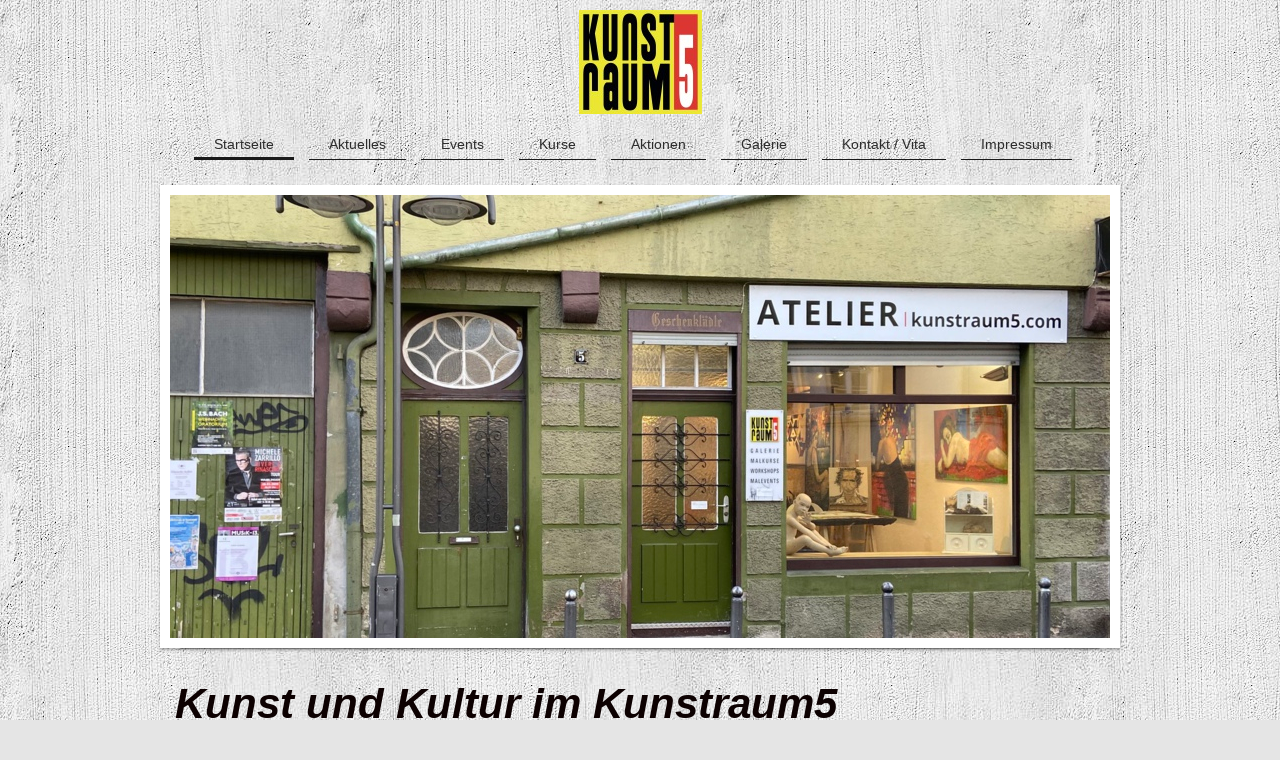

--- FILE ---
content_type: text/html; charset=UTF-8
request_url: https://www.kunstraum5.com/
body_size: 6023
content:
<!DOCTYPE html>
<html lang="de"  ><head prefix="og: http://ogp.me/ns# fb: http://ogp.me/ns/fb# business: http://ogp.me/ns/business#">
    <meta http-equiv="Content-Type" content="text/html; charset=utf-8"/>
    <meta name="generator" content="IONOS MyWebsite"/>
        
    <link rel="dns-prefetch" href="//cdn.website-start.de/"/>
    <link rel="dns-prefetch" href="//103.mod.mywebsite-editor.com"/>
    <link rel="dns-prefetch" href="https://103.sb.mywebsite-editor.com/"/>
    <link rel="shortcut icon" href="//cdn.website-start.de/favicon.ico"/>
        <title>Kunstraum5 - Startseite</title>
    
    <style type="text/css">@media screen and (min-device-width: 1024px) {
            .mediumScreenDisabled { display:block }
            .smallScreenDisabled { display:block }
        }
        @media screen and (max-device-width: 1024px) { .mediumScreenDisabled { display:none } }
        @media screen and (max-device-width: 568px) { .smallScreenDisabled { display:none } }
                @media screen and (min-width: 1024px) {
            .mobilepreview .mediumScreenDisabled { display:block }
            .mobilepreview .smallScreenDisabled { display:block }
        }
        @media screen and (max-width: 1024px) { .mobilepreview .mediumScreenDisabled { display:none } }
        @media screen and (max-width: 568px) { .mobilepreview .smallScreenDisabled { display:none } }</style>
    <meta name="viewport" content="width=1025"/>

<meta name="format-detection" content="telephone=no"/>
        <meta name="keywords" content="Sport, Freizeit, Fitnesscenter, Spielhalle, Casino, Videothek"/>
            <meta name="description" content="Kunstraum5, Stuttgart"/>
            <meta name="robots" content="index,follow"/>
        <link href="//cdn.website-start.de/templates/2113/style.css?1763478093678" rel="stylesheet" type="text/css"/>
    <link href="https://www.kunstraum5.com/s/style/theming.css?1707126434" rel="stylesheet" type="text/css"/>
    <link href="//cdn.website-start.de/app/cdn/min/group/web.css?1763478093678" rel="stylesheet" type="text/css"/>
<link href="//cdn.website-start.de/app/cdn/min/moduleserver/css/de_DE/common,counter,shoppingbasket?1763478093678" rel="stylesheet" type="text/css"/>
    <link href="//cdn.website-start.de/app/cdn/min/group/mobilenavigation.css?1763478093678" rel="stylesheet" type="text/css"/>
    <link href="https://103.sb.mywebsite-editor.com/app/logstate2-css.php?site=900077081&amp;t=1768676866" rel="stylesheet" type="text/css"/>

<script type="text/javascript">
    /* <![CDATA[ */
var stagingMode = '';
    /* ]]> */
</script>
<script src="https://103.sb.mywebsite-editor.com/app/logstate-js.php?site=900077081&amp;t=1768676866"></script>

    <link href="//cdn.website-start.de/templates/2113/print.css?1763478093678" rel="stylesheet" media="print" type="text/css"/>
    <script type="text/javascript">
    /* <![CDATA[ */
    var systemurl = 'https://103.sb.mywebsite-editor.com/';
    var webPath = '/';
    var proxyName = '';
    var webServerName = 'www.kunstraum5.com';
    var sslServerUrl = 'https://www.kunstraum5.com';
    var nonSslServerUrl = 'http://www.kunstraum5.com';
    var webserverProtocol = 'http://';
    var nghScriptsUrlPrefix = '//103.mod.mywebsite-editor.com';
    var sessionNamespace = 'DIY_SB';
    var jimdoData = {
        cdnUrl:  '//cdn.website-start.de/',
        messages: {
            lightBox: {
    image : 'Bild',
    of: 'von'
}

        },
        isTrial: 0,
        pageId: 240844    };
    var script_basisID = "900077081";

    diy = window.diy || {};
    diy.web = diy.web || {};

        diy.web.jsBaseUrl = "//cdn.website-start.de/s/build/";

    diy.context = diy.context || {};
    diy.context.type = diy.context.type || 'web';
    /* ]]> */
</script>

<script type="text/javascript" src="//cdn.website-start.de/app/cdn/min/group/web.js?1763478093678" crossorigin="anonymous"></script><script type="text/javascript" src="//cdn.website-start.de/s/build/web.bundle.js?1763478093678" crossorigin="anonymous"></script><script type="text/javascript" src="//cdn.website-start.de/app/cdn/min/group/mobilenavigation.js?1763478093678" crossorigin="anonymous"></script><script src="//cdn.website-start.de/app/cdn/min/moduleserver/js/de_DE/common,counter,shoppingbasket?1763478093678"></script>
<script type="text/javascript" src="https://cdn.website-start.de/proxy/apps/static/resource/dependencies/"></script><script type="text/javascript">
                    if (typeof require !== 'undefined') {
                        require.config({
                            waitSeconds : 10,
                            baseUrl : 'https://cdn.website-start.de/proxy/apps/static/js/'
                        });
                    }
                </script><script type="text/javascript" src="//cdn.website-start.de/app/cdn/min/group/pfcsupport.js?1763478093678" crossorigin="anonymous"></script>    <meta property="og:type" content="business.business"/>
    <meta property="og:url" content="https://www.kunstraum5.com/"/>
    <meta property="og:title" content="Kunstraum5 - Startseite"/>
            <meta property="og:description" content="Kunstraum5, Stuttgart"/>
                <meta property="og:image" content="https://www.kunstraum5.com/s/misc/logo.jpg?t=1767954232"/>
        <meta property="business:contact_data:country_name" content="Deutschland"/>
    
    
    
    
    
    
    
    
</head>


<body class="body diyBgActive  startpage cc-pagemode-default diyfeNoSidebar diy-market-de_DE" data-pageid="240844" id="page-240844">
    
    <div class="diyw">
        <div class="diyweb diywebClark startpage">
	
<nav id="diyfeMobileNav" class="diyfeCA diyfeCA2" role="navigation">
    <a title="Navigation aufklappen/zuklappen">Navigation aufklappen/zuklappen</a>
    <ul class="mainNav1"><li class="current hasSubNavigation"><a data-page-id="240844" href="https://www.kunstraum5.com/" class="current level_1"><span>Startseite</span></a></li><li class=" hasSubNavigation"><a data-page-id="1548114" href="https://www.kunstraum5.com/aktuelles/" class=" level_1"><span>Aktuelles</span></a></li><li class=" hasSubNavigation"><a data-page-id="1855934" href="https://www.kunstraum5.com/events/" class=" level_1"><span>Events</span></a></li><li class=" hasSubNavigation"><a data-page-id="240845" href="https://www.kunstraum5.com/kurse/" class=" level_1"><span>Kurse</span></a><span class="diyfeDropDownSubOpener">&nbsp;</span><div class="diyfeDropDownSubList diyfeCA diyfeCA3"><ul class="mainNav2"><li class=" hasSubNavigation"><a data-page-id="1835897" href="https://www.kunstraum5.com/kurse/meine-kurse/" class=" level_2"><span>Meine Kurse</span></a></li><li class=" hasSubNavigation"><a data-page-id="1860509" href="https://www.kunstraum5.com/kurse/vhs-ludwigsburg/" class=" level_2"><span>VHS Ludwigsburg</span></a></li><li class=" hasSubNavigation"><a data-page-id="1850401" href="https://www.kunstraum5.com/kurse/vhs-gerlingen/" class=" level_2"><span>VHS Gerlingen</span></a></li><li class=" hasSubNavigation"><a data-page-id="1492716" href="https://www.kunstraum5.com/kurse/vhs-backnang/" class=" level_2"><span>VHS Backnang</span></a></li><li class=" hasSubNavigation"><a data-page-id="1856316" href="https://www.kunstraum5.com/kurse/holzschnittkurs/" class=" level_2"><span>Holzschnittkurs</span></a></li><li class=" hasSubNavigation"><a data-page-id="1628934" href="https://www.kunstraum5.com/kurse/kunstverein-aspach/" class=" level_2"><span>Kunstverein Aspach</span></a></li><li class=" hasSubNavigation"><a data-page-id="1326208" href="https://www.kunstraum5.com/kurse/ferienkurse/" class=" level_2"><span>Ferienkurse</span></a></li><li class=" hasSubNavigation"><a data-page-id="240846" href="https://www.kunstraum5.com/kurse/kinder-jugendliche-kurse/" class=" level_2"><span>Kinder- Jugendliche Kurse</span></a></li><li class=" hasSubNavigation"><a data-page-id="240847" href="https://www.kunstraum5.com/kurse/aktzeichnen-und-malen/" class=" level_2"><span>Aktzeichnen und -malen</span></a></li><li class=" hasSubNavigation"><a data-page-id="1602181" href="https://www.kunstraum5.com/kurse/acrylmalen-für-erwachsene/" class=" level_2"><span>Acrylmalen für Erwachsene</span></a></li><li class=" hasSubNavigation"><a data-page-id="1789324" href="https://www.kunstraum5.com/kurse/vormittagskurs/" class=" level_2"><span>Vormittagskurs</span></a></li><li class=" hasSubNavigation"><a data-page-id="1625338" href="https://www.kunstraum5.com/kurse/zeichnenlernen-f-erwachsene/" class=" level_2"><span>Zeichnenlernen f. Erwachsene</span></a></li><li class=" hasSubNavigation"><a data-page-id="1825349" href="https://www.kunstraum5.com/kurse/einzelunterricht/" class=" level_2"><span>Einzelunterricht</span></a></li><li class=" hasSubNavigation"><a data-page-id="1836367" href="https://www.kunstraum5.com/kurse/begegnungsstätte-cannstatt/" class=" level_2"><span>Begegnungsstätte Cannstatt</span></a></li><li class=" hasSubNavigation"><a data-page-id="240848" href="https://www.kunstraum5.com/kurse/experimentelles-malen/" class=" level_2"><span>Experimentelles Malen</span></a></li></ul></div></li><li class=" hasSubNavigation"><a data-page-id="240849" href="https://www.kunstraum5.com/aktionen/" class=" level_1"><span>Aktionen</span></a></li><li class=" hasSubNavigation"><a data-page-id="240850" href="https://www.kunstraum5.com/galerie/" class=" level_1"><span>Galerie</span></a><span class="diyfeDropDownSubOpener">&nbsp;</span><div class="diyfeDropDownSubList diyfeCA diyfeCA3"><ul class="mainNav2"><li class=" hasSubNavigation"><a data-page-id="573420" href="https://www.kunstraum5.com/galerie/galerie-meiner-bilder/" class=" level_2"><span>Galerie meiner Bilder</span></a></li><li class=" hasSubNavigation"><a data-page-id="573421" href="https://www.kunstraum5.com/galerie/bilder-meiner-galerie/" class=" level_2"><span>Bilder meiner Galerie</span></a></li></ul></div></li><li class=" hasSubNavigation"><a data-page-id="240851" href="https://www.kunstraum5.com/kontakt-vita/" class=" level_1"><span>Kontakt / Vita</span></a></li><li class=" hasSubNavigation"><a data-page-id="240853" href="https://www.kunstraum5.com/impressum/" class=" level_1"><span>Impressum</span></a></li></ul></nav>
	<div class="diywebLogo">
		<div class="diywebLiveArea">
			<div class="diywebMainGutter">
				<div class="diyfeGE">
					<div class="diywebGutter">
						
    <style type="text/css" media="all">
        /* <![CDATA[ */
                .diyw #website-logo {
            text-align: center !important;
                        padding: 0px 0;
                    }
        
                /* ]]> */
    </style>

    <div id="website-logo">
            <a href="https://www.kunstraum5.com/"><img class="website-logo-image" width="123" src="https://www.kunstraum5.com/s/misc/logo.jpg?t=1767954232" alt=""/></a>

            
            </div>


					</div>
				</div>
			</div>
		</div>
	</div>
	<div class="diywebNav diywebNavHorizontal diywebNavMain diywebNav1">
		<div class="diywebLiveArea">
			<div class="diywebMainGutter">
				<div class="diyfeGE diyfeCA diyfeCA2">
					<div class="diywebGutter">
						<div class="webnavigation"><ul id="mainNav1" class="mainNav1"><li class="navTopItemGroup_1"><a data-page-id="240844" href="https://www.kunstraum5.com/" class="current level_1"><span>Startseite</span></a></li><li class="navTopItemGroup_2"><a data-page-id="1548114" href="https://www.kunstraum5.com/aktuelles/" class="level_1"><span>Aktuelles</span></a></li><li class="navTopItemGroup_3"><a data-page-id="1855934" href="https://www.kunstraum5.com/events/" class="level_1"><span>Events</span></a></li><li class="navTopItemGroup_4"><a data-page-id="240845" href="https://www.kunstraum5.com/kurse/" class="level_1"><span>Kurse</span></a></li><li class="navTopItemGroup_5"><a data-page-id="240849" href="https://www.kunstraum5.com/aktionen/" class="level_1"><span>Aktionen</span></a></li><li class="navTopItemGroup_6"><a data-page-id="240850" href="https://www.kunstraum5.com/galerie/" class="level_1"><span>Galerie</span></a></li><li class="navTopItemGroup_7"><a data-page-id="240851" href="https://www.kunstraum5.com/kontakt-vita/" class="level_1"><span>Kontakt / Vita</span></a></li><li class="navTopItemGroup_8"><a data-page-id="240853" href="https://www.kunstraum5.com/impressum/" class="level_1"><span>Impressum</span></a></li></ul></div>
						<div id="diywebAppContainer1st"></div>
					</div>
				</div>
			</div>
		</div>
	</div>
	<div class="diywebEmotionHeader">
		<div class="diywebLiveArea">
			<div class="diywebMainGutter">

				<div class="diyfeGE">
					<div class="diywebGutter">
						
<style type="text/css" media="all">
.diyw div#emotion-header {
        max-width: 940px;
        max-height: 443px;
                background: #999999;
    }

.diyw div#emotion-header-title-bg {
    left: 0%;
    top: 20%;
    width: 100%;
    height: 14%;

    background-color: #ffffff;
    opacity: 0.50;
    filter: alpha(opacity = 50);
    display: none;}

.diyw div#emotion-header strong#emotion-header-title {
    left: 20%;
    top: 20%;
    color: #6F6464;
    display: none;    font: normal bold 24px/120% Helvetica, 'Helvetica Neue', 'Trebuchet MS', sans-serif;
}

.diyw div#emotion-no-bg-container{
    max-height: 443px;
}

.diyw div#emotion-no-bg-container .emotion-no-bg-height {
    margin-top: 47.13%;
}
</style>
<div id="emotion-header" data-action="loadView" data-params="active" data-imagescount="5">
            <img src="https://www.kunstraum5.com/s/img/emotionheader1300136.jpg?1661109222.940px.443px" id="emotion-header-img" alt=""/>
            
        <div id="ehSlideshowPlaceholder">
            <div id="ehSlideShow">
                <div class="slide-container">
                                        <div style="background-color: #999999">
                            <img src="https://www.kunstraum5.com/s/img/emotionheader1300136.jpg?1661109222.940px.443px" alt=""/>
                        </div>
                                    </div>
            </div>
        </div>


        <script type="text/javascript">
        //<![CDATA[
                diy.module.emotionHeader.slideShow.init({ slides: [{"url":"https:\/\/www.kunstraum5.com\/s\/img\/emotionheader1300136.jpg?1661109222.940px.443px","image_alt":"","bgColor":"#999999"},{"url":"https:\/\/www.kunstraum5.com\/s\/img\/emotionheader1300136_1.jpeg?1661109222.940px.443px","image_alt":"","bgColor":"#999999"},{"url":"https:\/\/www.kunstraum5.com\/s\/img\/emotionheader1300136_2.jpeg?1661109222.940px.443px","image_alt":"","bgColor":"#999999"},{"url":"https:\/\/www.kunstraum5.com\/s\/img\/emotionheader1300136_3.jpg?1661109222.940px.443px","image_alt":"","bgColor":"#999999"},{"url":"https:\/\/www.kunstraum5.com\/s\/img\/emotionheader1300136_4.jpg?1661109222.940px.443px","image_alt":"","bgColor":"#999999"}] });
        //]]>
        </script>

    
    
    
    
    
    <script type="text/javascript">
    //<![CDATA[
    (function ($) {
        function enableSvgTitle() {
                        var titleSvg = $('svg#emotion-header-title-svg'),
                titleHtml = $('#emotion-header-title'),
                emoWidthAbs = 940,
                emoHeightAbs = 443,
                offsetParent,
                titlePosition,
                svgBoxWidth,
                svgBoxHeight;

                        if (titleSvg.length && titleHtml.length) {
                offsetParent = titleHtml.offsetParent();
                titlePosition = titleHtml.position();
                svgBoxWidth = titleHtml.width();
                svgBoxHeight = titleHtml.height();

                                titleSvg.get(0).setAttribute('viewBox', '0 0 ' + svgBoxWidth + ' ' + svgBoxHeight);
                titleSvg.css({
                   left: Math.roundTo(100 * titlePosition.left / offsetParent.width(), 3) + '%',
                   top: Math.roundTo(100 * titlePosition.top / offsetParent.height(), 3) + '%',
                   width: Math.roundTo(100 * svgBoxWidth / emoWidthAbs, 3) + '%',
                   height: Math.roundTo(100 * svgBoxHeight / emoHeightAbs, 3) + '%'
                });

                titleHtml.css('visibility','hidden');
                titleSvg.css('visibility','visible');
            }
        }

        
            var posFunc = function($, overrideSize) {
                var elems = [], containerWidth, containerHeight;
                                    elems.push({
                        selector: '#emotion-header-title',
                        overrideSize: true,
                        horPos: 56,
                        vertPos: 23                    });
                    lastTitleWidth = $('#emotion-header-title').width();
                                                elems.push({
                    selector: '#emotion-header-title-bg',
                    horPos: 0,
                    vertPos: 23                });
                                
                containerWidth = parseInt('940');
                containerHeight = parseInt('443');

                for (var i = 0; i < elems.length; ++i) {
                    var el = elems[i],
                        $el = $(el.selector),
                        pos = {
                            left: el.horPos,
                            top: el.vertPos
                        };
                    if (!$el.length) continue;
                    var anchorPos = $el.anchorPosition();
                    anchorPos.$container = $('#emotion-header');

                    if (overrideSize === true || el.overrideSize === true) {
                        anchorPos.setContainerSize(containerWidth, containerHeight);
                    } else {
                        anchorPos.setContainerSize(null, null);
                    }

                    var pxPos = anchorPos.fromAnchorPosition(pos),
                        pcPos = anchorPos.toPercentPosition(pxPos);

                    var elPos = {};
                    if (!isNaN(parseFloat(pcPos.top)) && isFinite(pcPos.top)) {
                        elPos.top = pcPos.top + '%';
                    }
                    if (!isNaN(parseFloat(pcPos.left)) && isFinite(pcPos.left)) {
                        elPos.left = pcPos.left + '%';
                    }
                    $el.css(elPos);
                }

                // switch to svg title
                enableSvgTitle();
            };

                        var $emotionImg = jQuery('#emotion-header-img');
            if ($emotionImg.length > 0) {
                // first position the element based on stored size
                posFunc(jQuery, true);

                // trigger reposition using the real size when the element is loaded
                var ehLoadEvTriggered = false;
                $emotionImg.one('load', function(){
                    posFunc(jQuery);
                    ehLoadEvTriggered = true;
                                        diy.module.emotionHeader.slideShow.start();
                                    }).each(function() {
                                        if(this.complete || typeof this.complete === 'undefined') {
                        jQuery(this).load();
                    }
                });

                                noLoadTriggeredTimeoutId = setTimeout(function() {
                    if (!ehLoadEvTriggered) {
                        posFunc(jQuery);
                    }
                    window.clearTimeout(noLoadTriggeredTimeoutId)
                }, 5000);//after 5 seconds
            } else {
                jQuery(function(){
                    posFunc(jQuery);
                });
            }

                        if (jQuery.isBrowser && jQuery.isBrowser.ie8) {
                var longTitleRepositionCalls = 0;
                longTitleRepositionInterval = setInterval(function() {
                    if (lastTitleWidth > 0 && lastTitleWidth != jQuery('#emotion-header-title').width()) {
                        posFunc(jQuery);
                    }
                    longTitleRepositionCalls++;
                    // try this for 5 seconds
                    if (longTitleRepositionCalls === 5) {
                        window.clearInterval(longTitleRepositionInterval);
                    }
                }, 1000);//each 1 second
            }

            }(jQuery));
    //]]>
    </script>

    </div>

					</div>
				</div>

			</div>
		</div>
	</div>
	<div class="diywebContent">
		<div class="diywebLiveArea">
			<div class="diywebMainGutter">
				<div class="diyfeGridGroup diyfeCA diyfeCA1">
					<div class="diywebMain diyfeGE">
						<div class="diywebGutter">
							
        <div id="content_area">
        	<div id="content_start"></div>
        	
        
        <div id="matrix_249370" class="sortable-matrix" data-matrixId="249370"><div class="n module-type-text diyfeLiveArea "> <h1><span style="color:#0D0101;"><strong><em>Kunst und Kultur im Kunstraum5</em></strong></span></h1>
<h1><span style="color:#0D0101;"><strong><em>Stuttgart - Bad Cannstatt</em></strong></span></h1>
<p> </p>
<p><span style="color: rgb(0, 0, 0); line-height: 1.35; background-color: transparent;">Willkommen im Kunstraum5 in Stuttgart - Bad Cannstatt, Spreuergasse 5. Der Kunstraum5 ist Atelier, Malschule,
Veranstaltungsort für Malevents und Miet-Galerie in einem alten Winzerhaus aus dem 17. Jahrhundert in der Cannstatter Altstadt. </span></p>
<p><span style="color:#000000;">Durch die historische Hofeinfahrt des Ateliers kommen Sie in einen romantischen Innenhof mit südländischem Flair, der als Ausstellungsfläche, Malgelände und auch für
Events zur Verfügung steht.</span></p>
<p> </p>
<p><span style="line-height: 1.35; color: rgb(0, 0, 0); background-color: transparent;">Der Kunstraum5 ist ein Treffpunkt für Künstler und Kunstinteressierte. Es gibt Kunsthandwerkermärkte und
Kunstflohmärkte, sowie Workshops und verschiedene Kursangebote.</span></p>
<p> </p>
<p><span style="line-height: 1.35; color: rgb(0, 0, 0); background-color: transparent;">Kurse: Montag bis Donnerstag. Gegenständliches Zeichnen, experimentelles Malen, Aktzeichnen, Zeichnen- und
Malenlernen für Erwachsene, Kinder und Jugendliche ab 10 Jahren.</span></p>
<p> </p>
<p><span style="color: rgb(0, 0, 0); line-height: 1.35; background-color: transparent;">Infos und Anmeldung: T. 0171 2841184 oder doro@kunstraum5.com </span></p>
<p><span style="color: rgb(0, 0, 0); line-height: 1.35; background-color: transparent;">                               
      </span></p>
<p><span style="color: rgb(0, 0, 0); line-height: 1.35; background-color: transparent;">                             
  </span></p> </div><div class="n module-type-matrix diyfeLiveArea "> 

<div class="diyfeModGridGroup diyfeModGrid2 diyfeModGridStyleTeaser">
            <div class="diyfeModGridElement diyfeModGridCol50 diyfeModGridElement1st">
            <div class="diyfeModGridContent">
                <div id="matrix_1932077" class="sortable-matrix-child" data-matrixId="1932077"></div>            </div>
        </div>
            <div class="diyfeModGridElement diyfeModGridCol50 diyfeModGridElement2nd">
            <div class="diyfeModGridContent">
                <div id="matrix_1932078" class="sortable-matrix-child" data-matrixId="1932078"></div>            </div>
        </div>
        <div style="clear: both;"></div>
</div>
 </div><div class="n module-type-matrix diyfeLiveArea "> 

<div class="diyfeModGridGroup diyfeModGrid2">
            <div class="diyfeModGridElement diyfeModGridCol50">
            <div class="diyfeModGridContent">
                <div id="matrix_1932281" class="sortable-matrix-child" data-matrixId="1932281"><div class="n module-type-text diyfeLiveArea "> <div style="box-sizing:border-box;color:rgb(51, 51, 51);font-family:Source Sans Pro, Helvetica, Arial, sans serif;font-size:14px;padding:8px 32px;margin:16px 0px 16px 8px;">
<h2 style="box-sizing:border-box;font-family:inherit;font-weight:400;line-height:1.1;color:inherit;margin-top:20px;margin-bottom:10px;font-size:30px;"> </h2>
</div> </div><div class="n module-type-hr diyfeLiveArea "> <div style="padding: 0px 0px">
    <div class="hr"></div>
</div>
 </div></div>            </div>
        </div>
            <div class="diyfeModGridElement diyfeModGridCol50">
            <div class="diyfeModGridContent">
                <div id="matrix_1932282" class="sortable-matrix-child" data-matrixId="1932282"><div class="n module-type-text diyfeLiveArea "> <p> </p>
<p> </p>
<p> </p>
<p><span style="color:#050000;">Kontakt:</span></p>
<p><span style="background-color: transparent;">Dorothea Schwertzel-Thoma</span></p>
<p>Kunstraum5</p>
<p>Spreuergasse 5</p>
<p>70372 Stuttgart/Bad Cannstatt</p>
<p>www.kunstraum5.com</p>
<p>doro@kunstraum5.com</p>
<p>T. +49 171 2841184</p>
<p> </p>
<p> </p>
<p> </p>
<p> </p>
<p> </p>
<p> </p>
<p> </p>
<p> </p> </div><div class="n module-type-hr diyfeLiveArea "> <div style="padding: 0px 0px">
    <div class="hr"></div>
</div>
 </div></div>            </div>
        </div>
        <div style="clear: both;"></div>
</div>
 </div></div>
        
        
        </div>
						</div>
					</div>
					<div class="diywebSecondary diyfeCA diyfeCA3 diyfeGE">
						<div class="diywebNav diywebNav23">
							<div class="diywebGutter">
								<div class="webnavigation"></div>
							</div>
						</div>
						<div class="diywebSidebar diyfeCA3">
							<div class="diywebGutter">
								
							</div>
						</div><!-- .diywebSidebar -->
					</div><!-- .diywebSecondary -->
				</div><!-- .diyfeGridGroup -->
			</div><!-- .diywebMainGutter -->
		</div>
	</div><!-- .diywebContent -->
	<div class="diywebFooter">
		<div class="diywebLiveArea">
			<div class="diywebMainGutter">
				<div class="diyfeGE diyfeCA diyfeCA4">
					<div class="diywebGutter">
						<div class="webnavigation"></div>
						<div id="contentfooter">
    <div class="leftrow">
                        <a rel="nofollow" href="javascript:window.print();">
                    <img class="inline" height="14" width="18" src="//cdn.website-start.de/s/img/cc/printer.gif" alt=""/>
                    Druckversion                </a> <span class="footer-separator">|</span>
                <a href="https://www.kunstraum5.com/sitemap/">Sitemap</a>
                        <br/> © Kunstraum5
            </div>
    <script type="text/javascript">
        window.diy.ux.Captcha.locales = {
            generateNewCode: 'Neuen Code generieren',
            enterCode: 'Bitte geben Sie den Code ein'
        };
        window.diy.ux.Cap2.locales = {
            generateNewCode: 'Neuen Code generieren',
            enterCode: 'Bitte geben Sie den Code ein'
        };
    </script>
    <div class="rightrow">
                
                <span class="loggedin">
            <a rel="nofollow" id="logout" href="https://103.sb.mywebsite-editor.com/app/cms/logout.php">Logout</a> <span class="footer-separator">|</span>
            <a rel="nofollow" id="edit" href="https://103.sb.mywebsite-editor.com/app/900077081/240844/">Seite bearbeiten</a>
        </span>
    </div>
</div>


					</div>
				</div>
			</div>
		</div>
	</div><!-- .diywebFooter -->
</div><!-- .diyweb -->    </div>

    
    </body>


<!-- rendered at Fri, 09 Jan 2026 11:23:52 +0100 -->
</html>
